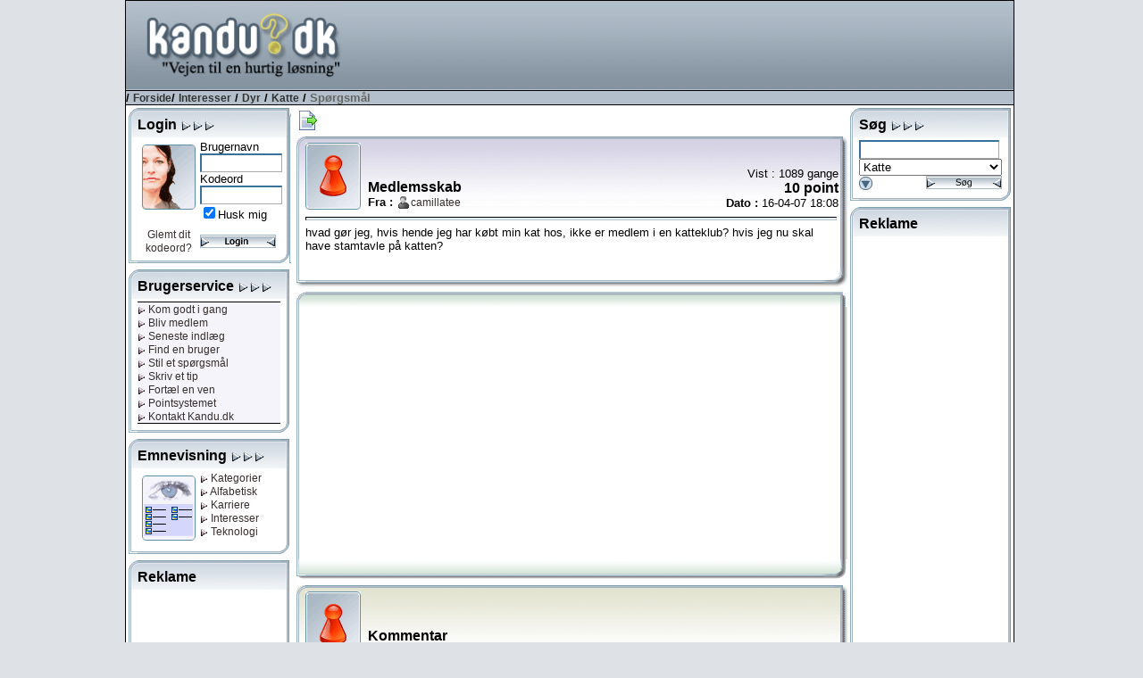

--- FILE ---
content_type: text/html; charset=utf-8
request_url: https://www.google.com/recaptcha/api2/aframe
body_size: 264
content:
<!DOCTYPE HTML><html><head><meta http-equiv="content-type" content="text/html; charset=UTF-8"></head><body><script nonce="nYlNKmEsqAg59aennqIPow">/** Anti-fraud and anti-abuse applications only. See google.com/recaptcha */ try{var clients={'sodar':'https://pagead2.googlesyndication.com/pagead/sodar?'};window.addEventListener("message",function(a){try{if(a.source===window.parent){var b=JSON.parse(a.data);var c=clients[b['id']];if(c){var d=document.createElement('img');d.src=c+b['params']+'&rc='+(localStorage.getItem("rc::a")?sessionStorage.getItem("rc::b"):"");window.document.body.appendChild(d);sessionStorage.setItem("rc::e",parseInt(sessionStorage.getItem("rc::e")||0)+1);localStorage.setItem("rc::h",'1768428069890');}}}catch(b){}});window.parent.postMessage("_grecaptcha_ready", "*");}catch(b){}</script></body></html>